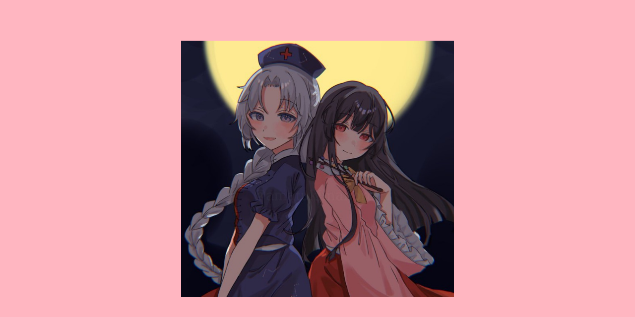

--- FILE ---
content_type: text/html
request_url: http://isabel.la/?q=comment/reply/111
body_size: 493
content:
<style>

@property --angle {
	syntax: '<angle>';
	initial-value: 0deg;
	inherits: false;
}

@keyframes rotating_rainbow {
	to {
		--angle: 360deg;
	}
}

@keyframes rainbow_animation {
	0%, 100% {
		background-position: 0 0;
	}
	50% {
		background-position: 100% 0;
	}
}

.fun-text {
	background: conic-gradient(
		from var(--angle),
		oklch(60% 0.25 29) 0%,
            	oklch(70% 0.25 75) 14%,
            	oklch(85% 0.25 105) 28%,
            	oklch(65% 0.2 145) 42%,
            	oklch(55% 0.2 247) 56%,
            	oklch(45% 0.2 285) 70%,
            	oklch(60% 0.2 330) 84%,
            	oklch(60% 0.25 29) 100%
	);
	background-clip: text;
	color: transparent;
	font-size: 40px;
	font-weight: bold;
	animation: rotating_rainbow 3s linear infinite forwards;
	background-size: 400% 100%;
}
body {
	text-align: center;
	background-color: lightpink;
}
</style>

	<h1 class="fun-text">servergirl.net</h1>
	<img src="img/img.jpg" style="width: 550px; height: auto;">
